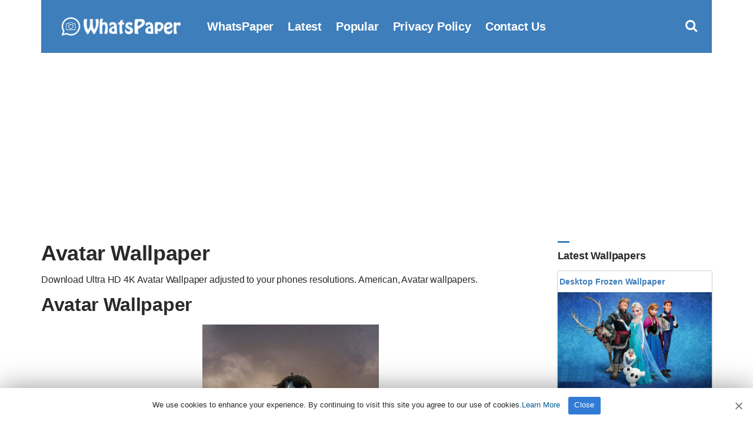

--- FILE ---
content_type: text/html; charset=UTF-8
request_url: https://www.whatspaper.com/avatar-wallpaper-37/
body_size: 7685
content:
<!doctype html>
<html lang="en-US">
<head>
<title>Avatar Wallpaper | WhatsPaper</title>
<meta charset="UTF-8">
<meta name="viewport" content="width=device-width initial-scale=1, maximum-scale=1">
<link rel="shortcut icon" href="https://www.whatspaper.com/images/favicon.png" />
<link rel="apple-touch-icon" sizes="76x76" href="https://www.whatspaper.com/images/favicon-76x76.png">
<link rel="apple-touch-icon" sizes="120x120" href="https://www.whatspaper.com/images/favicon-120x120.png">
<link rel="apple-touch-icon" sizes="152x152" href="https://www.whatspaper.com/images/favicon-152x152.png">
<link rel="apple-touch-icon" sizes="180x180" href="https://www.whatspaper.com/images/favicon-180x180.png">
<link rel="icon" type="image/png" href="https://www.whatspaper.com/images/favicon-32x32.png" sizes="32x32">
<link rel="icon" type="image/png" href="https://www.whatspaper.com/images/favicon-194x194.png" sizes="194x194">
<link rel="icon" type="image/png" href="https://www.whatspaper.com/images/favicon-96x96.png" sizes="96x96">
<link rel="icon" type="image/png" href="https://www.whatspaper.com/images/favicon-192x192.png" sizes="192x192">
<link rel="icon" type="image/png" href="https://www.whatspaper.com/images/favicon-16x16.png" sizes="16x16">
<meta name="msapplication-TileImage" content="https://www.whatspaper.com/images/favicon-32x32.png" />
<link rel="manifest" href="https://www.whatspaper.com/manifest.json">
<meta name="theme-color" content="#339851">
<!-- Search Engine Optimization by Rank Math - https://rankmath.com/ -->
<meta name="description" content="Download Ultra HD 4K Avatar Wallpaper adjusted to your phones resolutions. American, Avatar Wallpapers."/>
<meta name="robots" content="follow, index, max-snippet:-1, max-video-preview:-1, max-image-preview:large"/>
<link rel="canonical" href="https://www.whatspaper.com/avatar-wallpaper-37/" />
<meta property="og:locale" content="en_US" />
<meta property="og:type" content="article" />
<meta property="og:title" content="Avatar Wallpaper | WhatsPaper" />
<meta property="og:description" content="Download Ultra HD 4K Avatar Wallpaper adjusted to your phones resolutions. American, Avatar Wallpapers." />
<meta property="og:url" content="https://www.whatspaper.com/avatar-wallpaper-37/" />
<meta property="og:site_name" content="WhatsPaper" />
<meta property="article:tag" content="American" />
<meta property="article:tag" content="Avatar" />
<meta property="article:tag" content="Century Studios" />
<meta property="article:tag" content="Film Series" />
<meta property="article:tag" content="James Cameron" />
<meta property="article:tag" content="Lightstorm Entertainment" />
<meta property="article:tag" content="Video Games" />
<meta property="article:section" content="Uncategorized" />
<meta property="og:image" content="https://www.whatspaper.com/wp-content/uploads/2024/03/hd-avatar-wallpaper-whatspaper-2.jpg" />
<meta property="og:image:secure_url" content="https://www.whatspaper.com/wp-content/uploads/2024/03/hd-avatar-wallpaper-whatspaper-2.jpg" />
<meta property="og:image:width" content="887" />
<meta property="og:image:height" content="1920" />
<meta property="og:image:alt" content="Avatar Wallpaper" />
<meta property="og:image:type" content="image/jpeg" />
<meta property="article:published_time" content="2024-03-02T11:01:55+03:00" />
<meta name="twitter:card" content="summary_large_image" />
<meta name="twitter:title" content="Avatar Wallpaper | WhatsPaper" />
<meta name="twitter:description" content="Download Ultra HD 4K Avatar Wallpaper adjusted to your phones resolutions. American, Avatar Wallpapers." />
<meta name="twitter:site" content="@whatspaper" />
<meta name="twitter:creator" content="@whatspaper" />
<meta name="twitter:image" content="https://www.whatspaper.com/wp-content/uploads/2024/03/hd-avatar-wallpaper-whatspaper-2.jpg" />
<meta name="twitter:label1" content="Written by" />
<meta name="twitter:data1" content="WhatsPaper" />
<meta name="twitter:label2" content="Time to read" />
<meta name="twitter:data2" content="Less than a minute" />
<script type="application/ld+json" class="rank-math-schema">{"@context":"https://schema.org","@graph":[{"@type":["Person","Organization"],"@id":"https://www.whatspaper.com/#person","name":"WhatsPaper","sameAs":["https://twitter.com/whatspaper"],"logo":{"@type":"ImageObject","@id":"https://www.whatspaper.com/#logo","url":"https://www.whatspaper.com/wp-content/uploads/2021/01/whatspaper-1.jpg","contentUrl":"https://www.whatspaper.com/wp-content/uploads/2021/01/whatspaper-1.jpg","caption":"WhatsPaper","inLanguage":"en-US","width":"1920","height":"1080"},"image":{"@type":"ImageObject","@id":"https://www.whatspaper.com/#logo","url":"https://www.whatspaper.com/wp-content/uploads/2021/01/whatspaper-1.jpg","contentUrl":"https://www.whatspaper.com/wp-content/uploads/2021/01/whatspaper-1.jpg","caption":"WhatsPaper","inLanguage":"en-US","width":"1920","height":"1080"}},{"@type":"WebSite","@id":"https://www.whatspaper.com/#website","url":"https://www.whatspaper.com","name":"WhatsPaper","publisher":{"@id":"https://www.whatspaper.com/#person"},"inLanguage":"en-US"},{"@type":"ImageObject","@id":"https://www.whatspaper.com/wp-content/uploads/2024/03/hd-avatar-wallpaper-whatspaper-2.jpg","url":"https://www.whatspaper.com/wp-content/uploads/2024/03/hd-avatar-wallpaper-whatspaper-2.jpg","width":"887","height":"1920","inLanguage":"en-US"},{"@type":"WebPage","@id":"https://www.whatspaper.com/avatar-wallpaper-37/#webpage","url":"https://www.whatspaper.com/avatar-wallpaper-37/","name":"Avatar Wallpaper | WhatsPaper","datePublished":"2024-03-02T11:01:55+03:00","dateModified":"2024-03-02T11:01:55+03:00","isPartOf":{"@id":"https://www.whatspaper.com/#website"},"primaryImageOfPage":{"@id":"https://www.whatspaper.com/wp-content/uploads/2024/03/hd-avatar-wallpaper-whatspaper-2.jpg"},"inLanguage":"en-US"},{"@type":"Person","@id":"https://www.whatspaper.com/author/whatspaper/","name":"WhatsPaper","url":"https://www.whatspaper.com/author/whatspaper/","image":{"@type":"ImageObject","@id":"https://secure.gravatar.com/avatar/979cc516237a167aea851255c79299bfa8f41814bbd8bf0e5c042c2a75f33aa3?s=96&amp;d=mm&amp;r=g","url":"https://secure.gravatar.com/avatar/979cc516237a167aea851255c79299bfa8f41814bbd8bf0e5c042c2a75f33aa3?s=96&amp;d=mm&amp;r=g","caption":"WhatsPaper","inLanguage":"en-US"},"sameAs":["https://www.whatspaper.com/"]},{"@type":"BlogPosting","headline":"Avatar Wallpaper | WhatsPaper","datePublished":"2024-03-02T11:01:55+03:00","dateModified":"2024-03-02T11:01:55+03:00","articleSection":"American, Avatar, Century Studios, Film Series, James Cameron, Lightstorm Entertainment, Video Games","author":{"@id":"https://www.whatspaper.com/author/whatspaper/","name":"WhatsPaper"},"publisher":{"@id":"https://www.whatspaper.com/#person"},"description":"Download Ultra HD 4K Avatar Wallpaper adjusted to your phones resolutions. American, Avatar Wallpapers.","name":"Avatar Wallpaper | WhatsPaper","@id":"https://www.whatspaper.com/avatar-wallpaper-37/#richSnippet","isPartOf":{"@id":"https://www.whatspaper.com/avatar-wallpaper-37/#webpage"},"image":{"@id":"https://www.whatspaper.com/wp-content/uploads/2024/03/hd-avatar-wallpaper-whatspaper-2.jpg"},"inLanguage":"en-US","mainEntityOfPage":{"@id":"https://www.whatspaper.com/avatar-wallpaper-37/#webpage"}}]}</script>
<!-- /Rank Math WordPress SEO plugin -->

<style id='wp-img-auto-sizes-contain-inline-css' type='text/css'>
img:is([sizes=auto i],[sizes^="auto," i]){contain-intrinsic-size:3000px 1500px}
/*# sourceURL=wp-img-auto-sizes-contain-inline-css */
</style>
<style id='classic-theme-styles-inline-css' type='text/css'>
/*! This file is auto-generated */
.wp-block-button__link{color:#fff;background-color:#32373c;border-radius:9999px;box-shadow:none;text-decoration:none;padding:calc(.667em + 2px) calc(1.333em + 2px);font-size:1.125em}.wp-block-file__button{background:#32373c;color:#fff;text-decoration:none}
/*# sourceURL=/wp-includes/css/classic-themes.min.css */
</style>
<link rel='stylesheet' id='ez-toc-css' href='https://www.whatspaper.com/wp-content/plugins/easy-table-of-contents/assets/css/screen.min.css?ver=6.9' type='text/css' media='all' />
<style id='ez-toc-inline-css' type='text/css'>
div#ez-toc-container p.ez-toc-title {font-size: 120%;}div#ez-toc-container p.ez-toc-title {font-weight: 500;}div#ez-toc-container ul li {font-size: 95%;}
/*# sourceURL=ez-toc-inline-css */
</style>
<link rel='stylesheet' id='pinmaister-base-css' href='https://www.whatspaper.com/wp-content/themes/whatspaper/css/base.css?ver=6.9' type='text/css' media='all' />
<link rel='stylesheet' id='mmenu-css' href='https://www.whatspaper.com/wp-content/themes/whatspaper/css/mmenu.css?ver=5.5.3' type='text/css' media='all' />
<link rel='stylesheet' id='bootstrap-css' href='https://www.whatspaper.com/wp-content/themes/whatspaper/css/bootstrap.min.css?ver=1.0.0' type='text/css' media='all' />
<link rel='stylesheet' id='font-awesome-css' href='https://www.whatspaper.com/wp-content/themes/whatspaper/css/font-awesome.css?ver=4.7.1' type='text/css' media='all' />
<link rel='stylesheet' id='magnific-popup-css' href='https://www.whatspaper.com/wp-content/themes/whatspaper/css/magnific.css?ver=1.0.0' type='text/css' media='all' />
<link rel='stylesheet' id='pinmaister-style-css' href='https://www.whatspaper.com/wp-content/themes/whatspaper/style.css?ver=6.9' type='text/css' media='all' />
<script type="text/javascript" src="https://www.whatspaper.com/wp-includes/js/jquery/jquery.min.js?ver=3.7.1" id="jquery-core-js"></script>
<link rel='shortlink' href='https://www.whatspaper.com/?p=99985' />
<link rel="preload" as="font" type="font/woff2" crossorigin href="https://www.whatspaper.com/wp-content/themes/whatspaper/fonts/fontawesome-webfont.woff2?v=4.7.1"/>
<script async src="https://pagead2.googlesyndication.com/pagead/js/adsbygoogle.js?client=ca-pub-1861331748540225"
     crossorigin="anonymous"></script>
<script type='text/javascript' src='//impressexaltsculptor.com/cd/ee/7f/cdee7f9b4110f2cb76154ba5b1c74337.js'></script>
<style id='global-styles-inline-css' type='text/css'>
:root{--wp--preset--aspect-ratio--square: 1;--wp--preset--aspect-ratio--4-3: 4/3;--wp--preset--aspect-ratio--3-4: 3/4;--wp--preset--aspect-ratio--3-2: 3/2;--wp--preset--aspect-ratio--2-3: 2/3;--wp--preset--aspect-ratio--16-9: 16/9;--wp--preset--aspect-ratio--9-16: 9/16;--wp--preset--color--black: #000000;--wp--preset--color--cyan-bluish-gray: #abb8c3;--wp--preset--color--white: #ffffff;--wp--preset--color--pale-pink: #f78da7;--wp--preset--color--vivid-red: #cf2e2e;--wp--preset--color--luminous-vivid-orange: #ff6900;--wp--preset--color--luminous-vivid-amber: #fcb900;--wp--preset--color--light-green-cyan: #7bdcb5;--wp--preset--color--vivid-green-cyan: #00d084;--wp--preset--color--pale-cyan-blue: #8ed1fc;--wp--preset--color--vivid-cyan-blue: #0693e3;--wp--preset--color--vivid-purple: #9b51e0;--wp--preset--gradient--vivid-cyan-blue-to-vivid-purple: linear-gradient(135deg,rgb(6,147,227) 0%,rgb(155,81,224) 100%);--wp--preset--gradient--light-green-cyan-to-vivid-green-cyan: linear-gradient(135deg,rgb(122,220,180) 0%,rgb(0,208,130) 100%);--wp--preset--gradient--luminous-vivid-amber-to-luminous-vivid-orange: linear-gradient(135deg,rgb(252,185,0) 0%,rgb(255,105,0) 100%);--wp--preset--gradient--luminous-vivid-orange-to-vivid-red: linear-gradient(135deg,rgb(255,105,0) 0%,rgb(207,46,46) 100%);--wp--preset--gradient--very-light-gray-to-cyan-bluish-gray: linear-gradient(135deg,rgb(238,238,238) 0%,rgb(169,184,195) 100%);--wp--preset--gradient--cool-to-warm-spectrum: linear-gradient(135deg,rgb(74,234,220) 0%,rgb(151,120,209) 20%,rgb(207,42,186) 40%,rgb(238,44,130) 60%,rgb(251,105,98) 80%,rgb(254,248,76) 100%);--wp--preset--gradient--blush-light-purple: linear-gradient(135deg,rgb(255,206,236) 0%,rgb(152,150,240) 100%);--wp--preset--gradient--blush-bordeaux: linear-gradient(135deg,rgb(254,205,165) 0%,rgb(254,45,45) 50%,rgb(107,0,62) 100%);--wp--preset--gradient--luminous-dusk: linear-gradient(135deg,rgb(255,203,112) 0%,rgb(199,81,192) 50%,rgb(65,88,208) 100%);--wp--preset--gradient--pale-ocean: linear-gradient(135deg,rgb(255,245,203) 0%,rgb(182,227,212) 50%,rgb(51,167,181) 100%);--wp--preset--gradient--electric-grass: linear-gradient(135deg,rgb(202,248,128) 0%,rgb(113,206,126) 100%);--wp--preset--gradient--midnight: linear-gradient(135deg,rgb(2,3,129) 0%,rgb(40,116,252) 100%);--wp--preset--font-size--small: 13px;--wp--preset--font-size--medium: 20px;--wp--preset--font-size--large: 36px;--wp--preset--font-size--x-large: 42px;--wp--preset--spacing--20: 0.44rem;--wp--preset--spacing--30: 0.67rem;--wp--preset--spacing--40: 1rem;--wp--preset--spacing--50: 1.5rem;--wp--preset--spacing--60: 2.25rem;--wp--preset--spacing--70: 3.38rem;--wp--preset--spacing--80: 5.06rem;--wp--preset--shadow--natural: 6px 6px 9px rgba(0, 0, 0, 0.2);--wp--preset--shadow--deep: 12px 12px 50px rgba(0, 0, 0, 0.4);--wp--preset--shadow--sharp: 6px 6px 0px rgba(0, 0, 0, 0.2);--wp--preset--shadow--outlined: 6px 6px 0px -3px rgb(255, 255, 255), 6px 6px rgb(0, 0, 0);--wp--preset--shadow--crisp: 6px 6px 0px rgb(0, 0, 0);}:where(.is-layout-flex){gap: 0.5em;}:where(.is-layout-grid){gap: 0.5em;}body .is-layout-flex{display: flex;}.is-layout-flex{flex-wrap: wrap;align-items: center;}.is-layout-flex > :is(*, div){margin: 0;}body .is-layout-grid{display: grid;}.is-layout-grid > :is(*, div){margin: 0;}:where(.wp-block-columns.is-layout-flex){gap: 2em;}:where(.wp-block-columns.is-layout-grid){gap: 2em;}:where(.wp-block-post-template.is-layout-flex){gap: 1.25em;}:where(.wp-block-post-template.is-layout-grid){gap: 1.25em;}.has-black-color{color: var(--wp--preset--color--black) !important;}.has-cyan-bluish-gray-color{color: var(--wp--preset--color--cyan-bluish-gray) !important;}.has-white-color{color: var(--wp--preset--color--white) !important;}.has-pale-pink-color{color: var(--wp--preset--color--pale-pink) !important;}.has-vivid-red-color{color: var(--wp--preset--color--vivid-red) !important;}.has-luminous-vivid-orange-color{color: var(--wp--preset--color--luminous-vivid-orange) !important;}.has-luminous-vivid-amber-color{color: var(--wp--preset--color--luminous-vivid-amber) !important;}.has-light-green-cyan-color{color: var(--wp--preset--color--light-green-cyan) !important;}.has-vivid-green-cyan-color{color: var(--wp--preset--color--vivid-green-cyan) !important;}.has-pale-cyan-blue-color{color: var(--wp--preset--color--pale-cyan-blue) !important;}.has-vivid-cyan-blue-color{color: var(--wp--preset--color--vivid-cyan-blue) !important;}.has-vivid-purple-color{color: var(--wp--preset--color--vivid-purple) !important;}.has-black-background-color{background-color: var(--wp--preset--color--black) !important;}.has-cyan-bluish-gray-background-color{background-color: var(--wp--preset--color--cyan-bluish-gray) !important;}.has-white-background-color{background-color: var(--wp--preset--color--white) !important;}.has-pale-pink-background-color{background-color: var(--wp--preset--color--pale-pink) !important;}.has-vivid-red-background-color{background-color: var(--wp--preset--color--vivid-red) !important;}.has-luminous-vivid-orange-background-color{background-color: var(--wp--preset--color--luminous-vivid-orange) !important;}.has-luminous-vivid-amber-background-color{background-color: var(--wp--preset--color--luminous-vivid-amber) !important;}.has-light-green-cyan-background-color{background-color: var(--wp--preset--color--light-green-cyan) !important;}.has-vivid-green-cyan-background-color{background-color: var(--wp--preset--color--vivid-green-cyan) !important;}.has-pale-cyan-blue-background-color{background-color: var(--wp--preset--color--pale-cyan-blue) !important;}.has-vivid-cyan-blue-background-color{background-color: var(--wp--preset--color--vivid-cyan-blue) !important;}.has-vivid-purple-background-color{background-color: var(--wp--preset--color--vivid-purple) !important;}.has-black-border-color{border-color: var(--wp--preset--color--black) !important;}.has-cyan-bluish-gray-border-color{border-color: var(--wp--preset--color--cyan-bluish-gray) !important;}.has-white-border-color{border-color: var(--wp--preset--color--white) !important;}.has-pale-pink-border-color{border-color: var(--wp--preset--color--pale-pink) !important;}.has-vivid-red-border-color{border-color: var(--wp--preset--color--vivid-red) !important;}.has-luminous-vivid-orange-border-color{border-color: var(--wp--preset--color--luminous-vivid-orange) !important;}.has-luminous-vivid-amber-border-color{border-color: var(--wp--preset--color--luminous-vivid-amber) !important;}.has-light-green-cyan-border-color{border-color: var(--wp--preset--color--light-green-cyan) !important;}.has-vivid-green-cyan-border-color{border-color: var(--wp--preset--color--vivid-green-cyan) !important;}.has-pale-cyan-blue-border-color{border-color: var(--wp--preset--color--pale-cyan-blue) !important;}.has-vivid-cyan-blue-border-color{border-color: var(--wp--preset--color--vivid-cyan-blue) !important;}.has-vivid-purple-border-color{border-color: var(--wp--preset--color--vivid-purple) !important;}.has-vivid-cyan-blue-to-vivid-purple-gradient-background{background: var(--wp--preset--gradient--vivid-cyan-blue-to-vivid-purple) !important;}.has-light-green-cyan-to-vivid-green-cyan-gradient-background{background: var(--wp--preset--gradient--light-green-cyan-to-vivid-green-cyan) !important;}.has-luminous-vivid-amber-to-luminous-vivid-orange-gradient-background{background: var(--wp--preset--gradient--luminous-vivid-amber-to-luminous-vivid-orange) !important;}.has-luminous-vivid-orange-to-vivid-red-gradient-background{background: var(--wp--preset--gradient--luminous-vivid-orange-to-vivid-red) !important;}.has-very-light-gray-to-cyan-bluish-gray-gradient-background{background: var(--wp--preset--gradient--very-light-gray-to-cyan-bluish-gray) !important;}.has-cool-to-warm-spectrum-gradient-background{background: var(--wp--preset--gradient--cool-to-warm-spectrum) !important;}.has-blush-light-purple-gradient-background{background: var(--wp--preset--gradient--blush-light-purple) !important;}.has-blush-bordeaux-gradient-background{background: var(--wp--preset--gradient--blush-bordeaux) !important;}.has-luminous-dusk-gradient-background{background: var(--wp--preset--gradient--luminous-dusk) !important;}.has-pale-ocean-gradient-background{background: var(--wp--preset--gradient--pale-ocean) !important;}.has-electric-grass-gradient-background{background: var(--wp--preset--gradient--electric-grass) !important;}.has-midnight-gradient-background{background: var(--wp--preset--gradient--midnight) !important;}.has-small-font-size{font-size: var(--wp--preset--font-size--small) !important;}.has-medium-font-size{font-size: var(--wp--preset--font-size--medium) !important;}.has-large-font-size{font-size: var(--wp--preset--font-size--large) !important;}.has-x-large-font-size{font-size: var(--wp--preset--font-size--x-large) !important;}
/*# sourceURL=global-styles-inline-css */
</style>
</head>
<body>
<div id="page">
<div id="mobilemenu"></div>
<header class="header">
<div class="container">
<div class="row">
<div class="col-xs-12">
<div class="mast-head">
<div class="mast-head-search">
<form action="https://www.whatspaper.com/" class="mast-head-search-form">
<label for="mast-head-search-input" class="sr-only">Search for:</label>
<input name="s" type="search" id="mast-head-search-input" class="mast-head-search-input" autocomplete="off" placeholder="Type wallpaper name and hit enter.">
<a href="#" title="Dismiss search form" class="mast-head-search-dismiss">&times;<span class="sr-only"> Close Search</span></a>
</form>
</div>
<div class="mast-head-branding">
<a title="whatspaper" href="https://www.whatspaper.com" rel="home" aria-current="page"><img width="260" height="60" src="https://www.whatspaper.com/images/logo.png" alt="WhatsPaper WallPaper"></a>
</div>
<nav class="nav">
<ul id="menu-top" class="navigation-main"><li><a href="https://www.whatspaper.com/" title="WhatsPaper WallPaper">WhatsPaper</a></li>
<li><a href="https://www.whatspaper.com/latest-wallpapers/" title="Latest WallPapers">Latest</a></li>
<li><a href="https://www.whatspaper.com/popular-wallpapers-of-this-month/" title="Popular Wallpapers of This Month">Popular</a></li>
<li><a rel="privacy-policy" href="https://www.whatspaper.com/privacy-policy/">Privacy Policy</a></li>
<li><a href="https://www.whatspaper.com/contact-us/">Contact Us</a></li>
</ul></nav>
<div class="mast-head-utils">
<a title="Open Search" href="#" class="trigger-search"><i class="fa fa-search"></i><span class="sr-only">Open search box</span></a>
<a href="#mobilemenu" class="mobile-menu-trigger"><i class="fa fa-navicon"></i><span class="mobile-menu-trigger-label">Menu</span></a>
</div>
</div>
</div>
</div>
</div>
</header><div class="page-hero">
</div>
<main class="main">
<div class="container">
<div class="row">
<div class="col-xl-10 col-lg-9 col-xs-12">
<article id="entry-99985" class="entry">

<header class="entry-header">

<h1 class="entry-title">Avatar Wallpaper</h1>
<div class="posth2"><h2>Download Ultra HD 4K Avatar Wallpaper adjusted to your phones resolutions. American, Avatar wallpapers.</h2></div>
</header>

<div class="entry-content">
<h2>Avatar Wallpaper</h2>

<figure class="entry-thumb">


<a title="Avatar Wallpaper" class="ci-lightbox" href="https://www.whatspaper.com/wp-content/uploads/2024/03/hd-avatar-wallpaper-whatspaper-2.jpg">
<img fetchpriority="high" decoding="async" width="300" height="649" src="https://www.whatspaper.com/wp-content/uploads/2024/03/hd-avatar-wallpaper-whatspaper-2-300x649.jpg" class="attachment-image300 size-image300 wp-post-image" alt="Avatar Wallpaper " title="Avatar Wallpaper " srcset="https://www.whatspaper.com/wp-content/uploads/2024/03/hd-avatar-wallpaper-whatspaper-2-300x649.jpg 300w, https://www.whatspaper.com/wp-content/uploads/2024/03/hd-avatar-wallpaper-whatspaper-2-768x1662.jpg 768w, https://www.whatspaper.com/wp-content/uploads/2024/03/hd-avatar-wallpaper-whatspaper-2-500x1082.jpg 500w, https://www.whatspaper.com/wp-content/uploads/2024/03/hd-avatar-wallpaper-whatspaper-2.jpg 887w" sizes="(max-width: 300px) 100vw, 300px" /></a>
</figure>

<hr>

<h2>Wallpaper Details</h2>
<div class="col-xl-6 col-lg-6 col-xs-12" id="crc"><p><i id="cl" class="fa fa-file-image-o"></i> File Size: <b>237 KB</b></p></div>
<div class="col-xl-6 col-lg-6 col-xs-12" id="crc"><p><i id="cl" class="fa fa-mobile"></i> OS: <b>Android</b> - <b>iOS</b></p></div>
<div class="col-xl-6 col-lg-6 col-xs-12" id="crc"><p><i id="cl" class="fa fa-calendar"></i> Date Added: <b>March 2024</b></p></div>
<div class="col-xl-12 col-lg-12 col-xs-12" id="crc"><p><i id="cl" class="fa fa-mobile"></i> Phones: <b>Samsung</b> - <b>iPhone</b> - <b>LG</b> - <b>Sony</b> - <b>HTC</b> - <b>Huawei</b> - <b>Xiaomi</b> - <b>Google Pixel</b> - <b>Lenovo</b> - <b>Nokia</b> - <b>Motorola</b></p></div>
<hr>

<div class="row" id="desc">
<div class="col-xl-12 col-lg-12 col-xs-12">
<h2>Avatar</h2>
<p>Avatar is an American media franchise created by James Cameron, which consists of a planned series of epic science fiction films produced by Lightstorm Entertainment and distributed by 20th Century Studios, as well as associated merchandise, video games and theme park attractions.</p>
<p><a href="https://en.wikipedia.org/wiki/Avatar_(franchise)" target="_blank" rel="noopener">https://en.wikipedia.org/wiki/Avatar_(franchise)</a></p>
</div>
</div>
<hr>

<h2>Avatar Wallpaper Download</h2>

<figure class="entry-thumb">
<a data-lightbox="none" title="Avatar Wallpaper Download" class="btn" id="download" href="https://www.whatspaper.com/wp-content/uploads/2024/03/hd-avatar-wallpaper-whatspaper-2.jpg" data-lightbox="gal[99985]" download><i class="fa fa-download"></i> Avatar Wallpaper Download</a>
</figure>
<br></div>
<hr>

<div class="row" id="share">
<div class="col-xl-12 col-lg-12 col-xs-12">
<aside class="entry-sharing entry-section">
<a title="Share on Whatsapp" href="https://wa.me/?text=https%3A%2F%2Fwww.whatspaper.com%2Favatar-wallpaper-37%2F" ><i class="fa fa-whatsapp" id="wp"></i> WHATSAPP</a>
<a title="Share on Messenger" href="https://www.facebook.com/dialog/send?app_id=832737210470786&#038;link=https%3A%2F%2Fwww.whatspaper.com%2Favatar-wallpaper-37%2F&#038;redirect_uri=https%3A%2F%2Fwww.whatspaper.com"><i class="fa fa-share-alt-square" id="msn"></i> MESSENGER</a>
<a title="Share on Telegram" href="https://telegram.me/share/url?url=https%3A%2F%2Fwww.whatspaper.com%2Favatar-wallpaper-37%2F&#038;text=Avatar+Wallpaper%2C+Wallpaper" ><i class="fa fa-telegram" id="tg"></i> TELEGRAM</a>
<a title="Share on Facebook" href="https://www.facebook.com/sharer.php?u=https://www.whatspaper.com/avatar-wallpaper-37/" ><i class="fa fa-facebook-square" id="fc"></i> FACEBOOK</a>
<a title="Share on Twitter" href="https://twitter.com/share?url=https://www.whatspaper.com/avatar-wallpaper-37/" ><i class="fa fa-twitter" id="tw"></i> TWITTER</a>
<a title="Share on Pinterest" href="https://pinterest.com/pin/create/bookmarklet/?url=https://www.whatspaper.com/avatar-wallpaper-37/&#038;description=Avatar%20Wallpaper&#038;media=https://www.whatspaper.com/wp-content/uploads/2024/03/hd-avatar-wallpaper-whatspaper-2.jpg" ><i class="fa fa-pinterest" id="pt"></i> PINTEREST</a></aside></div>
</div>

<div class="entry-content"></div>

<div class="entry-tags">
<b>Tags:</b>
<ul>
<li><a title="American Wallpaper" href="https://www.whatspaper.com/wallpapers/american/">American </a> (14207) <i>-</i> <li><a title="Avatar Wallpaper" href="https://www.whatspaper.com/wallpapers/avatar/">Avatar </a> (182) <i>-</i> <li><a title="Century Studios Wallpaper" href="https://www.whatspaper.com/wallpapers/century-studios/">Century Studios </a> (73) <i>-</i> <li><a title="Film Series Wallpaper" href="https://www.whatspaper.com/wallpapers/film-series/">Film Series </a> (232) <i>-</i> <li><a title="James Cameron Wallpaper" href="https://www.whatspaper.com/wallpapers/james-cameron/">James Cameron </a> (174) <i>-</i> <li><a title="Lightstorm Entertainment Wallpaper" href="https://www.whatspaper.com/wallpapers/lightstorm-entertainment/">Lightstorm Entertainment </a> (72) <i>-</i> <li><a title="Video Games Wallpaper" href="https://www.whatspaper.com/wallpapers/video-games/">Video Games </a> (296) </ul>
</div>

</article>
</div>

<div class="col-xl-2 col-lg-3 col-xs-12">
<div class="sidebar">
<aside id="ci-latest-posts-sidebar-2" class="widget widget_ci-latest-posts-sidebar"><h3 class="widget-title">Latest Wallpapers</h3><div class="row row-equal row-items latestmobile">					<div class="col-xs-12">
						
<section class="card audio-card">
<header class="wallpaper">
<div class="bottom">
<h2><a title="Desktop Frozen Wallpaper" href="https://www.whatspaper.com/desktop-frozen-wallpaper-4/">Desktop Frozen Wallpaper</a></h2>
</div>
</header>
<section class="content1 contentstd">
<a href="https://www.whatspaper.com/desktop-frozen-wallpaper-4/"><img width="300" height="188" src="https://www.whatspaper.com/wp-content/uploads/2026/01/hd-frozen-wallpaper-whatspaper-12-300x188.jpg" class="attachment-image300 size-image300 wp-post-image" alt="Desktop Frozen Wallpaper" title="Desktop Frozen Wallpaper" decoding="async" loading="lazy" srcset="https://www.whatspaper.com/wp-content/uploads/2026/01/hd-frozen-wallpaper-whatspaper-12-300x188.jpg 300w, https://www.whatspaper.com/wp-content/uploads/2026/01/hd-frozen-wallpaper-whatspaper-12-1024x640.jpg 1024w, https://www.whatspaper.com/wp-content/uploads/2026/01/hd-frozen-wallpaper-whatspaper-12-768x480.jpg 768w, https://www.whatspaper.com/wp-content/uploads/2026/01/hd-frozen-wallpaper-whatspaper-12-1536x960.jpg 1536w, https://www.whatspaper.com/wp-content/uploads/2026/01/hd-frozen-wallpaper-whatspaper-12-2048x1280.jpg 2048w, https://www.whatspaper.com/wp-content/uploads/2026/01/hd-frozen-wallpaper-whatspaper-12-500x313.jpg 500w" sizes="auto, (max-width: 300px) 100vw, 300px" /></a>
</section>

<div class="centerr">
<span class="one"> <i class="fa fa-file" id="two"></i> 797 KB</span>
<a title="Desktop Frozen Wallpaper" href="https://www.whatspaper.com/desktop-frozen-wallpaper-4/"><div class="c1">Download</div></a>
</div>
</section>					</div>
										<div class="col-xs-12">
						
<section class="card audio-card">
<header class="wallpaper">
<div class="bottom">
<h2><a title="Desktop Frozen Wallpaper" href="https://www.whatspaper.com/desktop-frozen-wallpaper-3/">Desktop Frozen Wallpaper</a></h2>
</div>
</header>
<section class="content1 contentstd">
<a href="https://www.whatspaper.com/desktop-frozen-wallpaper-3/"><img width="300" height="169" src="https://www.whatspaper.com/wp-content/uploads/2026/01/hd-frozen-wallpaper-whatspaper-13-300x169.jpg" class="attachment-image300 size-image300 wp-post-image" alt="Desktop Frozen Wallpaper" title="Desktop Frozen Wallpaper" decoding="async" loading="lazy" srcset="https://www.whatspaper.com/wp-content/uploads/2026/01/hd-frozen-wallpaper-whatspaper-13-300x169.jpg 300w, https://www.whatspaper.com/wp-content/uploads/2026/01/hd-frozen-wallpaper-whatspaper-13-1024x576.jpg 1024w, https://www.whatspaper.com/wp-content/uploads/2026/01/hd-frozen-wallpaper-whatspaper-13-768x432.jpg 768w, https://www.whatspaper.com/wp-content/uploads/2026/01/hd-frozen-wallpaper-whatspaper-13-1536x864.jpg 1536w, https://www.whatspaper.com/wp-content/uploads/2026/01/hd-frozen-wallpaper-whatspaper-13-500x281.jpg 500w, https://www.whatspaper.com/wp-content/uploads/2026/01/hd-frozen-wallpaper-whatspaper-13.jpg 1920w" sizes="auto, (max-width: 300px) 100vw, 300px" /></a>
</section>

<div class="centerr">
<span class="one"> <i class="fa fa-file" id="two"></i> 2 MB</span>
<a title="Desktop Frozen Wallpaper" href="https://www.whatspaper.com/desktop-frozen-wallpaper-3/"><div class="c1">Download</div></a>
</div>
</section>					</div>
					</div></aside></div></div>

</div>

<div class="row">
<div class="col-xl-12 col-lg-12 col-xs-12">
<div class='yarpp yarpp-related yarpp-related-website yarpp-template-avatar-wallpaper-whatspaper'>
<!-- YARPP List -->
<h3>Related posts:</h3><ol>
<li><a href="https://www.whatspaper.com/4k-avatar-wallpaper-5/" rel="bookmark" title="4K Avatar Wallpaper">4K Avatar Wallpaper</a></li>
<li><a href="https://www.whatspaper.com/4k-avatar-wallpaper-6/" rel="bookmark" title="4K Avatar Wallpaper">4K Avatar Wallpaper</a></li>
<li><a href="https://www.whatspaper.com/avatar-background-5/" rel="bookmark" title="Avatar Background">Avatar Background</a></li>
<li><a href="https://www.whatspaper.com/avatar-wallpaper-24/" rel="bookmark" title="Avatar Wallpaper">Avatar Wallpaper</a></li>
<li><a href="https://www.whatspaper.com/avatar-wallpaper-25/" rel="bookmark" title="Avatar Wallpaper">Avatar Wallpaper</a></li>
<li><a href="https://www.whatspaper.com/avatar-wallpaper-26/" rel="bookmark" title="Avatar Wallpaper">Avatar Wallpaper</a></li>
<li><a href="https://www.whatspaper.com/hd-avatar-wallpaper-7/" rel="bookmark" title="HD Avatar Wallpaper">HD Avatar Wallpaper</a></li>
<li><a href="https://www.whatspaper.com/avatar-background-8/" rel="bookmark" title="Avatar Background">Avatar Background</a></li>
</ol>
</div>
</div>
</div>

</div>
</main>



<footer class="footer">
<div class="foot">
<div class="container">
<div class="row">
<div class="col-xs-12">
<p>All Rights Reserved. © 2026 WhatsPaper.com<br>Free High Definition Wallpapers</p>
</div>
</div>
</div>
</div>
</footer>
</div>
<script type="speculationrules">
{"prefetch":[{"source":"document","where":{"and":[{"href_matches":"/*"},{"not":{"href_matches":["/wp-*.php","/wp-admin/*","/wp-content/uploads/*","/wp-content/*","/wp-content/plugins/*","/wp-content/themes/whatspaper/*","/*\\?(.+)"]}},{"not":{"selector_matches":"a[rel~=\"nofollow\"]"}},{"not":{"selector_matches":".no-prefetch, .no-prefetch a"}}]},"eagerness":"conservative"}]}
</script>
<script type="text/javascript" src="https://www.whatspaper.com/wp-content/themes/whatspaper/js/superfish.js?ver=1.7.5" id="superfish-js"></script>
<script type="text/javascript" src="https://www.whatspaper.com/wp-content/themes/whatspaper/js/jquery.mmenu.min.all.js?ver=5.5.3" id="mmenu-js"></script>
<script type="text/javascript" src="https://www.whatspaper.com/wp-content/themes/whatspaper/js/isotope.pkgd.min.js?ver=3.0.1" id="isotope-js"></script>
<script type="text/javascript" src="https://www.whatspaper.com/wp-content/themes/whatspaper/js/jquery.fitvids.js?ver=1.1" id="fitVids-js"></script>
<script type="text/javascript" src="https://www.whatspaper.com/wp-content/themes/whatspaper/js/jquery.magnific-popup.js?ver=1.0.0" id="magnific-popup-js"></script>
<script type="text/javascript" src="https://www.whatspaper.com/wp-content/themes/whatspaper/js/jquery.matchHeight.js?ver=6.9" id="match-height-js"></script>
<script type="text/javascript" src="https://www.whatspaper.com/wp-content/themes/whatspaper/js/scripts.js?ver=6.9" id="pinmaister-front-scripts-js"></script>
<script type="text/javascript" async defer src="//assets.pinterest.com/js/pinit.js"></script>
<!-- Global site tag (gtag.js) - Google Analytics -->
<script async src="https://www.googletagmanager.com/gtag/js?id=G-LE6M7XJ8LP"></script>
<script>
  window.dataLayer = window.dataLayer || [];
  function gtag(){dataLayer.push(arguments);}
  gtag('js', new Date());

  gtag('config', 'G-LE6M7XJ8LP');
</script>
<!-- Cookie -->
<script type='text/javascript'>/* <![CDATA[ */ var cnArgs = {"ajaxUrl":"https://www.whatspaper.com/wp-admin/admin-ajax.php","nonce":"e71KADF16","hideEffect":"slide","position":"bottom","onScroll":"0","onScrollOffset":"100","onClick":"0","cookieName":"cookie4a8251a","cookieTime":"15811200","cookieTimeRejected":"15811210","cookiePath":"\/","cookieDomain":"","redirection":"0","cache":"1","refuse":"0","revokeCookies":"0","revokeCookiesOpt":"automatic"};/* ]]> */</script>
<script type='text/javascript' src='https://www.whatspaper.com/wp-content/themes/whatspaper/cookie/cookie.js'></script>
<link rel='stylesheet' id='cookie-notice-front-css'  href='https://www.whatspaper.com/wp-content/themes/whatspaper/cookie/cookie.css' type='text/css' media='all' />
<div id="cookie-notice" role="banner" class="cookie-notice-hidden cookie-revoke-hidden cn-position-bottom">
<div class="cookie-notice-container">
<span id="cn-notice-text" class="cn-text-container">We use cookies to enhance your experience. By continuing to visit this site you agree to our use of cookies.<a title="Privacy Policy" href="https://www.whatspaper.com/privacy-policy">Learn More</a></span>
<span id="cn-notice-buttons" class="cn-buttons-container"><a href="#" id="cn-accept-cookie" data-cookie-set="accept" class="cn-set-cookie cn-button wp-default">Close</a></span><a href="javascript:void(0);" id="cn-close-notice" data-cookie-set="accept" class="cn-close-icon"></a>
</div>
</div>
<!-- #Cookie -->
<script defer src="https://static.cloudflareinsights.com/beacon.min.js/vcd15cbe7772f49c399c6a5babf22c1241717689176015" integrity="sha512-ZpsOmlRQV6y907TI0dKBHq9Md29nnaEIPlkf84rnaERnq6zvWvPUqr2ft8M1aS28oN72PdrCzSjY4U6VaAw1EQ==" data-cf-beacon='{"version":"2024.11.0","token":"96300f78bfa8436e813d880416f02512","r":1,"server_timing":{"name":{"cfCacheStatus":true,"cfEdge":true,"cfExtPri":true,"cfL4":true,"cfOrigin":true,"cfSpeedBrain":true},"location_startswith":null}}' crossorigin="anonymous"></script>
</body>
</html>
<!-- Dynamic page generated in 0.198 seconds. -->
<!-- Cached page generated by WP-Super-Cache on 2026-01-27 07:25:43 -->

<!-- super cache -->

--- FILE ---
content_type: text/html; charset=utf-8
request_url: https://www.google.com/recaptcha/api2/aframe
body_size: 268
content:
<!DOCTYPE HTML><html><head><meta http-equiv="content-type" content="text/html; charset=UTF-8"></head><body><script nonce="PCo2RPfL6Jx_AQacWFGa-Q">/** Anti-fraud and anti-abuse applications only. See google.com/recaptcha */ try{var clients={'sodar':'https://pagead2.googlesyndication.com/pagead/sodar?'};window.addEventListener("message",function(a){try{if(a.source===window.parent){var b=JSON.parse(a.data);var c=clients[b['id']];if(c){var d=document.createElement('img');d.src=c+b['params']+'&rc='+(localStorage.getItem("rc::a")?sessionStorage.getItem("rc::b"):"");window.document.body.appendChild(d);sessionStorage.setItem("rc::e",parseInt(sessionStorage.getItem("rc::e")||0)+1);localStorage.setItem("rc::h",'1769487946122');}}}catch(b){}});window.parent.postMessage("_grecaptcha_ready", "*");}catch(b){}</script></body></html>